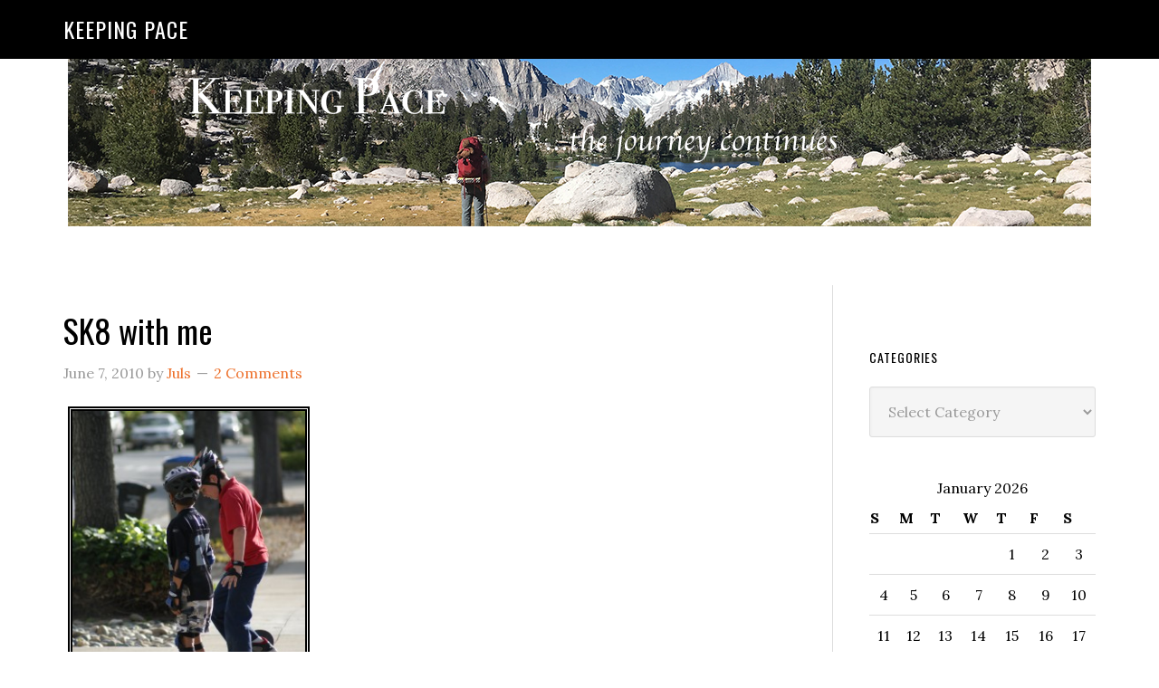

--- FILE ---
content_type: text/html; charset=UTF-8
request_url: https://keeping-pace.com/tag/yaya/
body_size: 10822
content:
<!DOCTYPE html>
<html lang="en-US">
<head >
<meta charset="UTF-8" />
		<meta name="robots" content="noindex" />
		<meta name="viewport" content="width=device-width, initial-scale=1" />
<title>YaYa</title>
<meta name='robots' content='max-image-preview:large' />
<link rel='dns-prefetch' href='//fonts.googleapis.com' />
<link rel="alternate" type="application/rss+xml" title="Keeping Pace &raquo; Feed" href="https://keeping-pace.com/feed/" />
<link rel="alternate" type="application/rss+xml" title="Keeping Pace &raquo; Comments Feed" href="https://keeping-pace.com/comments/feed/" />
<link rel="alternate" type="application/rss+xml" title="Keeping Pace &raquo; YaYa Tag Feed" href="https://keeping-pace.com/tag/yaya/feed/" />
<link rel="canonical" href="https://keeping-pace.com/tag/yaya/" />
<style id='wp-img-auto-sizes-contain-inline-css' type='text/css'>
img:is([sizes=auto i],[sizes^="auto," i]){contain-intrinsic-size:3000px 1500px}
/*# sourceURL=wp-img-auto-sizes-contain-inline-css */
</style>
<link rel='stylesheet' id='eleven40-pro-theme-css' href='https://keeping-pace.com/wp-content/themes/eleven40-pro/style.css?ver=2.2.1' type='text/css' media='all' />
<style id='wp-emoji-styles-inline-css' type='text/css'>

	img.wp-smiley, img.emoji {
		display: inline !important;
		border: none !important;
		box-shadow: none !important;
		height: 1em !important;
		width: 1em !important;
		margin: 0 0.07em !important;
		vertical-align: -0.1em !important;
		background: none !important;
		padding: 0 !important;
	}
/*# sourceURL=wp-emoji-styles-inline-css */
</style>
<style id='wp-block-library-inline-css' type='text/css'>
:root{--wp-block-synced-color:#7a00df;--wp-block-synced-color--rgb:122,0,223;--wp-bound-block-color:var(--wp-block-synced-color);--wp-editor-canvas-background:#ddd;--wp-admin-theme-color:#007cba;--wp-admin-theme-color--rgb:0,124,186;--wp-admin-theme-color-darker-10:#006ba1;--wp-admin-theme-color-darker-10--rgb:0,107,160.5;--wp-admin-theme-color-darker-20:#005a87;--wp-admin-theme-color-darker-20--rgb:0,90,135;--wp-admin-border-width-focus:2px}@media (min-resolution:192dpi){:root{--wp-admin-border-width-focus:1.5px}}.wp-element-button{cursor:pointer}:root .has-very-light-gray-background-color{background-color:#eee}:root .has-very-dark-gray-background-color{background-color:#313131}:root .has-very-light-gray-color{color:#eee}:root .has-very-dark-gray-color{color:#313131}:root .has-vivid-green-cyan-to-vivid-cyan-blue-gradient-background{background:linear-gradient(135deg,#00d084,#0693e3)}:root .has-purple-crush-gradient-background{background:linear-gradient(135deg,#34e2e4,#4721fb 50%,#ab1dfe)}:root .has-hazy-dawn-gradient-background{background:linear-gradient(135deg,#faaca8,#dad0ec)}:root .has-subdued-olive-gradient-background{background:linear-gradient(135deg,#fafae1,#67a671)}:root .has-atomic-cream-gradient-background{background:linear-gradient(135deg,#fdd79a,#004a59)}:root .has-nightshade-gradient-background{background:linear-gradient(135deg,#330968,#31cdcf)}:root .has-midnight-gradient-background{background:linear-gradient(135deg,#020381,#2874fc)}:root{--wp--preset--font-size--normal:16px;--wp--preset--font-size--huge:42px}.has-regular-font-size{font-size:1em}.has-larger-font-size{font-size:2.625em}.has-normal-font-size{font-size:var(--wp--preset--font-size--normal)}.has-huge-font-size{font-size:var(--wp--preset--font-size--huge)}.has-text-align-center{text-align:center}.has-text-align-left{text-align:left}.has-text-align-right{text-align:right}.has-fit-text{white-space:nowrap!important}#end-resizable-editor-section{display:none}.aligncenter{clear:both}.items-justified-left{justify-content:flex-start}.items-justified-center{justify-content:center}.items-justified-right{justify-content:flex-end}.items-justified-space-between{justify-content:space-between}.screen-reader-text{border:0;clip-path:inset(50%);height:1px;margin:-1px;overflow:hidden;padding:0;position:absolute;width:1px;word-wrap:normal!important}.screen-reader-text:focus{background-color:#ddd;clip-path:none;color:#444;display:block;font-size:1em;height:auto;left:5px;line-height:normal;padding:15px 23px 14px;text-decoration:none;top:5px;width:auto;z-index:100000}html :where(.has-border-color){border-style:solid}html :where([style*=border-top-color]){border-top-style:solid}html :where([style*=border-right-color]){border-right-style:solid}html :where([style*=border-bottom-color]){border-bottom-style:solid}html :where([style*=border-left-color]){border-left-style:solid}html :where([style*=border-width]){border-style:solid}html :where([style*=border-top-width]){border-top-style:solid}html :where([style*=border-right-width]){border-right-style:solid}html :where([style*=border-bottom-width]){border-bottom-style:solid}html :where([style*=border-left-width]){border-left-style:solid}html :where(img[class*=wp-image-]){height:auto;max-width:100%}:where(figure){margin:0 0 1em}html :where(.is-position-sticky){--wp-admin--admin-bar--position-offset:var(--wp-admin--admin-bar--height,0px)}@media screen and (max-width:600px){html :where(.is-position-sticky){--wp-admin--admin-bar--position-offset:0px}}

/*# sourceURL=wp-block-library-inline-css */
</style><style id='global-styles-inline-css' type='text/css'>
:root{--wp--preset--aspect-ratio--square: 1;--wp--preset--aspect-ratio--4-3: 4/3;--wp--preset--aspect-ratio--3-4: 3/4;--wp--preset--aspect-ratio--3-2: 3/2;--wp--preset--aspect-ratio--2-3: 2/3;--wp--preset--aspect-ratio--16-9: 16/9;--wp--preset--aspect-ratio--9-16: 9/16;--wp--preset--color--black: #000000;--wp--preset--color--cyan-bluish-gray: #abb8c3;--wp--preset--color--white: #ffffff;--wp--preset--color--pale-pink: #f78da7;--wp--preset--color--vivid-red: #cf2e2e;--wp--preset--color--luminous-vivid-orange: #ff6900;--wp--preset--color--luminous-vivid-amber: #fcb900;--wp--preset--color--light-green-cyan: #7bdcb5;--wp--preset--color--vivid-green-cyan: #00d084;--wp--preset--color--pale-cyan-blue: #8ed1fc;--wp--preset--color--vivid-cyan-blue: #0693e3;--wp--preset--color--vivid-purple: #9b51e0;--wp--preset--gradient--vivid-cyan-blue-to-vivid-purple: linear-gradient(135deg,rgb(6,147,227) 0%,rgb(155,81,224) 100%);--wp--preset--gradient--light-green-cyan-to-vivid-green-cyan: linear-gradient(135deg,rgb(122,220,180) 0%,rgb(0,208,130) 100%);--wp--preset--gradient--luminous-vivid-amber-to-luminous-vivid-orange: linear-gradient(135deg,rgb(252,185,0) 0%,rgb(255,105,0) 100%);--wp--preset--gradient--luminous-vivid-orange-to-vivid-red: linear-gradient(135deg,rgb(255,105,0) 0%,rgb(207,46,46) 100%);--wp--preset--gradient--very-light-gray-to-cyan-bluish-gray: linear-gradient(135deg,rgb(238,238,238) 0%,rgb(169,184,195) 100%);--wp--preset--gradient--cool-to-warm-spectrum: linear-gradient(135deg,rgb(74,234,220) 0%,rgb(151,120,209) 20%,rgb(207,42,186) 40%,rgb(238,44,130) 60%,rgb(251,105,98) 80%,rgb(254,248,76) 100%);--wp--preset--gradient--blush-light-purple: linear-gradient(135deg,rgb(255,206,236) 0%,rgb(152,150,240) 100%);--wp--preset--gradient--blush-bordeaux: linear-gradient(135deg,rgb(254,205,165) 0%,rgb(254,45,45) 50%,rgb(107,0,62) 100%);--wp--preset--gradient--luminous-dusk: linear-gradient(135deg,rgb(255,203,112) 0%,rgb(199,81,192) 50%,rgb(65,88,208) 100%);--wp--preset--gradient--pale-ocean: linear-gradient(135deg,rgb(255,245,203) 0%,rgb(182,227,212) 50%,rgb(51,167,181) 100%);--wp--preset--gradient--electric-grass: linear-gradient(135deg,rgb(202,248,128) 0%,rgb(113,206,126) 100%);--wp--preset--gradient--midnight: linear-gradient(135deg,rgb(2,3,129) 0%,rgb(40,116,252) 100%);--wp--preset--font-size--small: 13px;--wp--preset--font-size--medium: 20px;--wp--preset--font-size--large: 36px;--wp--preset--font-size--x-large: 42px;--wp--preset--spacing--20: 0.44rem;--wp--preset--spacing--30: 0.67rem;--wp--preset--spacing--40: 1rem;--wp--preset--spacing--50: 1.5rem;--wp--preset--spacing--60: 2.25rem;--wp--preset--spacing--70: 3.38rem;--wp--preset--spacing--80: 5.06rem;--wp--preset--shadow--natural: 6px 6px 9px rgba(0, 0, 0, 0.2);--wp--preset--shadow--deep: 12px 12px 50px rgba(0, 0, 0, 0.4);--wp--preset--shadow--sharp: 6px 6px 0px rgba(0, 0, 0, 0.2);--wp--preset--shadow--outlined: 6px 6px 0px -3px rgb(255, 255, 255), 6px 6px rgb(0, 0, 0);--wp--preset--shadow--crisp: 6px 6px 0px rgb(0, 0, 0);}:where(.is-layout-flex){gap: 0.5em;}:where(.is-layout-grid){gap: 0.5em;}body .is-layout-flex{display: flex;}.is-layout-flex{flex-wrap: wrap;align-items: center;}.is-layout-flex > :is(*, div){margin: 0;}body .is-layout-grid{display: grid;}.is-layout-grid > :is(*, div){margin: 0;}:where(.wp-block-columns.is-layout-flex){gap: 2em;}:where(.wp-block-columns.is-layout-grid){gap: 2em;}:where(.wp-block-post-template.is-layout-flex){gap: 1.25em;}:where(.wp-block-post-template.is-layout-grid){gap: 1.25em;}.has-black-color{color: var(--wp--preset--color--black) !important;}.has-cyan-bluish-gray-color{color: var(--wp--preset--color--cyan-bluish-gray) !important;}.has-white-color{color: var(--wp--preset--color--white) !important;}.has-pale-pink-color{color: var(--wp--preset--color--pale-pink) !important;}.has-vivid-red-color{color: var(--wp--preset--color--vivid-red) !important;}.has-luminous-vivid-orange-color{color: var(--wp--preset--color--luminous-vivid-orange) !important;}.has-luminous-vivid-amber-color{color: var(--wp--preset--color--luminous-vivid-amber) !important;}.has-light-green-cyan-color{color: var(--wp--preset--color--light-green-cyan) !important;}.has-vivid-green-cyan-color{color: var(--wp--preset--color--vivid-green-cyan) !important;}.has-pale-cyan-blue-color{color: var(--wp--preset--color--pale-cyan-blue) !important;}.has-vivid-cyan-blue-color{color: var(--wp--preset--color--vivid-cyan-blue) !important;}.has-vivid-purple-color{color: var(--wp--preset--color--vivid-purple) !important;}.has-black-background-color{background-color: var(--wp--preset--color--black) !important;}.has-cyan-bluish-gray-background-color{background-color: var(--wp--preset--color--cyan-bluish-gray) !important;}.has-white-background-color{background-color: var(--wp--preset--color--white) !important;}.has-pale-pink-background-color{background-color: var(--wp--preset--color--pale-pink) !important;}.has-vivid-red-background-color{background-color: var(--wp--preset--color--vivid-red) !important;}.has-luminous-vivid-orange-background-color{background-color: var(--wp--preset--color--luminous-vivid-orange) !important;}.has-luminous-vivid-amber-background-color{background-color: var(--wp--preset--color--luminous-vivid-amber) !important;}.has-light-green-cyan-background-color{background-color: var(--wp--preset--color--light-green-cyan) !important;}.has-vivid-green-cyan-background-color{background-color: var(--wp--preset--color--vivid-green-cyan) !important;}.has-pale-cyan-blue-background-color{background-color: var(--wp--preset--color--pale-cyan-blue) !important;}.has-vivid-cyan-blue-background-color{background-color: var(--wp--preset--color--vivid-cyan-blue) !important;}.has-vivid-purple-background-color{background-color: var(--wp--preset--color--vivid-purple) !important;}.has-black-border-color{border-color: var(--wp--preset--color--black) !important;}.has-cyan-bluish-gray-border-color{border-color: var(--wp--preset--color--cyan-bluish-gray) !important;}.has-white-border-color{border-color: var(--wp--preset--color--white) !important;}.has-pale-pink-border-color{border-color: var(--wp--preset--color--pale-pink) !important;}.has-vivid-red-border-color{border-color: var(--wp--preset--color--vivid-red) !important;}.has-luminous-vivid-orange-border-color{border-color: var(--wp--preset--color--luminous-vivid-orange) !important;}.has-luminous-vivid-amber-border-color{border-color: var(--wp--preset--color--luminous-vivid-amber) !important;}.has-light-green-cyan-border-color{border-color: var(--wp--preset--color--light-green-cyan) !important;}.has-vivid-green-cyan-border-color{border-color: var(--wp--preset--color--vivid-green-cyan) !important;}.has-pale-cyan-blue-border-color{border-color: var(--wp--preset--color--pale-cyan-blue) !important;}.has-vivid-cyan-blue-border-color{border-color: var(--wp--preset--color--vivid-cyan-blue) !important;}.has-vivid-purple-border-color{border-color: var(--wp--preset--color--vivid-purple) !important;}.has-vivid-cyan-blue-to-vivid-purple-gradient-background{background: var(--wp--preset--gradient--vivid-cyan-blue-to-vivid-purple) !important;}.has-light-green-cyan-to-vivid-green-cyan-gradient-background{background: var(--wp--preset--gradient--light-green-cyan-to-vivid-green-cyan) !important;}.has-luminous-vivid-amber-to-luminous-vivid-orange-gradient-background{background: var(--wp--preset--gradient--luminous-vivid-amber-to-luminous-vivid-orange) !important;}.has-luminous-vivid-orange-to-vivid-red-gradient-background{background: var(--wp--preset--gradient--luminous-vivid-orange-to-vivid-red) !important;}.has-very-light-gray-to-cyan-bluish-gray-gradient-background{background: var(--wp--preset--gradient--very-light-gray-to-cyan-bluish-gray) !important;}.has-cool-to-warm-spectrum-gradient-background{background: var(--wp--preset--gradient--cool-to-warm-spectrum) !important;}.has-blush-light-purple-gradient-background{background: var(--wp--preset--gradient--blush-light-purple) !important;}.has-blush-bordeaux-gradient-background{background: var(--wp--preset--gradient--blush-bordeaux) !important;}.has-luminous-dusk-gradient-background{background: var(--wp--preset--gradient--luminous-dusk) !important;}.has-pale-ocean-gradient-background{background: var(--wp--preset--gradient--pale-ocean) !important;}.has-electric-grass-gradient-background{background: var(--wp--preset--gradient--electric-grass) !important;}.has-midnight-gradient-background{background: var(--wp--preset--gradient--midnight) !important;}.has-small-font-size{font-size: var(--wp--preset--font-size--small) !important;}.has-medium-font-size{font-size: var(--wp--preset--font-size--medium) !important;}.has-large-font-size{font-size: var(--wp--preset--font-size--large) !important;}.has-x-large-font-size{font-size: var(--wp--preset--font-size--x-large) !important;}
/*# sourceURL=global-styles-inline-css */
</style>

<style id='classic-theme-styles-inline-css' type='text/css'>
/*! This file is auto-generated */
.wp-block-button__link{color:#fff;background-color:#32373c;border-radius:9999px;box-shadow:none;text-decoration:none;padding:calc(.667em + 2px) calc(1.333em + 2px);font-size:1.125em}.wp-block-file__button{background:#32373c;color:#fff;text-decoration:none}
/*# sourceURL=/wp-includes/css/classic-themes.min.css */
</style>
<link rel='stylesheet' id='dashicons-css' href='https://keeping-pace.com/wp-includes/css/dashicons.min.css?ver=6.9' type='text/css' media='all' />
<link rel='stylesheet' id='google-fonts-css' href='//fonts.googleapis.com/css?family=Lora%3A400%2C700%7COswald%3A400&#038;ver=3.6.1' type='text/css' media='all' />
<link rel='stylesheet' id='simple-social-icons-font-css' href='https://keeping-pace.com/wp-content/plugins/simple-social-icons/css/style.css?ver=4.0.0' type='text/css' media='all' />
<script type="text/javascript" src="https://keeping-pace.com/wp-includes/js/jquery/jquery.min.js?ver=3.7.1" id="jquery-core-js"></script>
<script type="text/javascript" src="https://keeping-pace.com/wp-includes/js/jquery/jquery-migrate.min.js?ver=3.4.1" id="jquery-migrate-js"></script>
<script type="text/javascript" src="https://keeping-pace.com/wp-content/themes/eleven40-pro/js/responsive-menu.js?ver=1.0.0" id="eleven40-responsive-menu-js"></script>
<link rel="https://api.w.org/" href="https://keeping-pace.com/wp-json/" /><link rel="alternate" title="JSON" type="application/json" href="https://keeping-pace.com/wp-json/wp/v2/tags/55" /><link rel="EditURI" type="application/rsd+xml" title="RSD" href="https://keeping-pace.com/xmlrpc.php?rsd" />

<meta http-equiv="imagetoolbar" content="no">

<script type="text/javascript" language="JavaScript">
function disableText(e){
  return false
}
function reEnable(){
  return true
}
//For browser IE4+
document.onselectstart = new Function ("return false")

//For browser NS6
if (window.sidebar){
  document.onmousdown = disableText
  document.onclick = reEnable
}
</script>



<script language="JavaScript1.2">
var msgpopup="Copyrighted material. ";
function pmb(){
	  if(alertVis == "1") alert(message);
          if(closeWin == "1") self.close();
          return false;
}
function IE() {
     if (event.button == "2" || event.button == "3"){pmb();}
}
function NS(e) {
     if (document.layers || (document.getElementById && !document.all)){
          if (e.which == "2" || e.which == "3"){ pmb();}
     }
}
document.onmousedown=IE;document.onmouseup=NS;document.oncontextmenu=new Function("alert(msgpopup);return false")

</script>
<script type="text/javascript">
function disableSelection(target){
if (typeof target.onselectstart!="undefined") //For IE
	target.onselectstart=function(){return false}
else if (typeof target.style.MozUserSelect!="undefined") //For Firefox
	target.style.MozUserSelect="none"
else //All other route (For Opera)
	target.onmousedown=function(){return false}
target.style.cursor = "default"
}

</script>
<link rel="icon" href="https://keeping-pace.com/wp-content/themes/eleven40-pro/images/favicon.ico" />
<link rel="pingback" href="https://keeping-pace.com/xmlrpc.php" />
<!-- Global site tag (gtag.js) - Google Analytics -->
<script async src="https://www.googletagmanager.com/gtag/js?id=UA-212983707-1"></script>
<script>
  window.dataLayer = window.dataLayer || [];
  function gtag(){dataLayer.push(arguments);}
  gtag('js', new Date());

  gtag('config', 'UA-212983707-1');
</script>
<!-- MailerLite Universal -->
<script>
    (function(w,d,e,u,f,l,n){w[f]=w[f]||function(){(w[f].q=w[f].q||[])
    .push(arguments);},l=d.createElement(e),l.async=1,l.src=u,
    n=d.getElementsByTagName(e)[0],n.parentNode.insertBefore(l,n);})
    (window,document,'script','https://assets.mailerlite.com/js/universal.js','ml');
    ml('account', '1963424');
</script>
<!-- End MailerLite Universal --><style type="text/css">.recentcomments a{display:inline !important;padding:0 !important;margin:0 !important;}</style></head>
<body class="archive tag tag-yaya tag-55 wp-theme-genesis wp-child-theme-eleven40-pro custom-header header-full-width content-sidebar genesis-breadcrumbs-hidden genesis-footer-widgets-hidden" itemscope itemtype="https://schema.org/WebPage"><div class="site-container"><div class="custom_header"><a href="https://keeping-pace.com/"><img src="https://keeping-pace.com/wp-content/uploads/2016/09/pace.png" alt="Keeping Pace" class="aligncenter" style="margin-top: 20px;" /></a></div>
<header class="site-header" itemscope itemtype="https://schema.org/WPHeader"><div class="wrap"><div class="title-area"><p class="site-title" itemprop="headline"><a href="https://keeping-pace.com/">Keeping Pace</a></p></div></div></header><div class="site-inner"><div class="wrap"><div class="content-sidebar-wrap"><main class="content"><article class="post-5770 post type-post status-publish format-standard category-daily-photo tag-friends tag-kids tag-skateboarding tag-summer tag-yaya entry" aria-label="SK8 with me" itemscope itemtype="https://schema.org/CreativeWork"><header class="entry-header"><h2 class="entry-title" itemprop="headline"><a class="entry-title-link" rel="bookmark" href="https://keeping-pace.com/2010/06/07/sk8-with-me/">SK8 with me</a></h2>
<p class="entry-meta"><time class="entry-time" itemprop="datePublished" datetime="2010-06-07T21:49:06-07:00">June 7, 2010</time> by <span class="entry-author" itemprop="author" itemscope itemtype="https://schema.org/Person"><a href="https://keeping-pace.com/author/ugojuls/" class="entry-author-link" rel="author" itemprop="url"><span class="entry-author-name" itemprop="name">Juls</span></a></span> <span class="entry-comments-link"><a href="https://keeping-pace.com/2010/06/07/sk8-with-me/#comments">2 Comments</a></span> </p></header><div class="entry-content" itemprop="text"><p style="text-align: center;"><a rel="attachment wp-att-5769" href="https://keeping-pace.com/?attachment_id=5769"><img decoding="async" class="aligncenter size-medium wp-image-5769" title="SK8 with me" src="https://keeping-pace.com/wp-content/uploads/2010/06/DSC02680-267x400.jpg" alt="" width="267" height="400" name="DSC02680-267x400.jpg" style="border-top-width: 5px; border-right-width: 5px; border-bottom-width: 5px; border-left-width: 5px; border-top-color: rgb(0, 0, 0); border-right-color: rgb(0, 0, 0); border-bottom-color: rgb(0, 0, 0); border-left-color: rgb(0, 0, 0); border-top-style: double; border-right-style: double; border-bottom-style: double; border-left-style: double; margin-top: 5px; margin-bottom: 5px; margin-right: 5px; margin-left: 5px;" srcset="https://keeping-pace.com/wp-content/uploads/2010/06/DSC02680-267x400.jpg 267w, https://keeping-pace.com/wp-content/uploads/2010/06/DSC02680-100x150.jpg 100w, https://keeping-pace.com/wp-content/uploads/2010/06/DSC02680-685x1024.jpg 685w" sizes="(max-width: 267px) 100vw, 267px" /></a></p>
<p style="text-align: left;">With the public schools already out on summer break, it&#8217;s too easy to fall into the summer routine. And why not? Hide-and-go-seek, skateboarding, long walks, and dinners outside. It&#8217;s all good.</p>
<p>&#8230;as long as the homework is done. </p>
</div><footer class="entry-footer"><p class="entry-meta"><span class="entry-categories">Filed Under: <a href="https://keeping-pace.com/category/a-bit-if-creativity/daily-photo/" rel="category tag">Daily Photo</a></span> <span class="entry-tags">Tagged With: <a href="https://keeping-pace.com/tag/friends/" rel="tag">friends</a>, <a href="https://keeping-pace.com/tag/kids/" rel="tag">kids</a>, <a href="https://keeping-pace.com/tag/skateboarding/" rel="tag">skateboarding</a>, <a href="https://keeping-pace.com/tag/summer/" rel="tag">summer</a>, <a href="https://keeping-pace.com/tag/yaya/" rel="tag">YaYa</a></span></p></footer></article></main><aside class="sidebar sidebar-primary widget-area" role="complementary" aria-label="Primary Sidebar" itemscope itemtype="https://schema.org/WPSideBar"><section id="custom_html-2" class="widget_text widget widget_custom_html"><div class="widget_text widget-wrap"><div class="textwidget custom-html-widget"><div class="ml-embedded" data-form="2aY7TB"></div></div></div></section>
<section id="categories-235658421" class="widget widget_categories"><div class="widget-wrap"><h4 class="widget-title widgettitle">Categories</h4>
<form action="https://keeping-pace.com" method="get"><label class="screen-reader-text" for="cat">Categories</label><select  name='cat' id='cat' class='postform'>
	<option value='-1'>Select Category</option>
	<option class="level-0" value="27">A bit if creativity</option>
	<option class="level-1" value="15">&nbsp;&nbsp;&nbsp;Best Shot Monday (BSM)</option>
	<option class="level-1" value="29">&nbsp;&nbsp;&nbsp;Daily Photo</option>
	<option class="level-0" value="6">All in the family</option>
	<option class="level-0" value="492">Backcountry getaways</option>
	<option class="level-0" value="173">Bucket List</option>
	<option class="level-0" value="11">Cross-Training</option>
	<option class="level-0" value="23">Dating and relationships</option>
	<option class="level-0" value="12">Good Grief</option>
	<option class="level-1" value="14">&nbsp;&nbsp;&nbsp;Yearning</option>
	<option class="level-0" value="8">Injuries, Health &amp; Wellness</option>
	<option class="level-1" value="31">&nbsp;&nbsp;&nbsp;Core and Strength</option>
	<option class="level-1" value="9">&nbsp;&nbsp;&nbsp;Diet &amp; Weight Loss</option>
	<option class="level-1" value="835">&nbsp;&nbsp;&nbsp;Overcoming Obstacles</option>
	<option class="level-0" value="5">It&#8217;s All About Me (Memes)</option>
	<option class="level-0" value="28">Life happens</option>
	<option class="level-0" value="102">namaste</option>
	<option class="level-1" value="482">&nbsp;&nbsp;&nbsp;Teach yoga? Me?</option>
	<option class="level-0" value="13">Positively Perfect</option>
	<option class="level-0" value="3">Running is everything</option>
	<option class="level-1" value="16">&nbsp;&nbsp;&nbsp;Go TEAM!</option>
	<option class="level-1" value="4">&nbsp;&nbsp;&nbsp;Going to the races</option>
	<option class="level-1" value="17">&nbsp;&nbsp;&nbsp;Long Run</option>
	<option class="level-1" value="975">&nbsp;&nbsp;&nbsp;Return to Running (my journey back)</option>
	<option class="level-1" value="18">&nbsp;&nbsp;&nbsp;Track</option>
	<option class="level-0" value="162">Time In The Saddle (TITS)</option>
	<option class="level-0" value="1">What else is there?</option>
	<option class="level-0" value="24">Women Only</option>
	<option class="level-0" value="7">Working for a living</option>
</select>
</form><script type="text/javascript">
/* <![CDATA[ */

( ( dropdownId ) => {
	const dropdown = document.getElementById( dropdownId );
	function onSelectChange() {
		setTimeout( () => {
			if ( 'escape' === dropdown.dataset.lastkey ) {
				return;
			}
			if ( dropdown.value && parseInt( dropdown.value ) > 0 && dropdown instanceof HTMLSelectElement ) {
				dropdown.parentElement.submit();
			}
		}, 250 );
	}
	function onKeyUp( event ) {
		if ( 'Escape' === event.key ) {
			dropdown.dataset.lastkey = 'escape';
		} else {
			delete dropdown.dataset.lastkey;
		}
	}
	function onClick() {
		delete dropdown.dataset.lastkey;
	}
	dropdown.addEventListener( 'keyup', onKeyUp );
	dropdown.addEventListener( 'click', onClick );
	dropdown.addEventListener( 'change', onSelectChange );
})( "cat" );

//# sourceURL=WP_Widget_Categories%3A%3Awidget
/* ]]> */
</script>
</div></section>
<section id="calendar-2" class="widget widget_calendar"><div class="widget-wrap"><div id="calendar_wrap" class="calendar_wrap"><table id="wp-calendar" class="wp-calendar-table">
	<caption>January 2026</caption>
	<thead>
	<tr>
		<th scope="col" aria-label="Sunday">S</th>
		<th scope="col" aria-label="Monday">M</th>
		<th scope="col" aria-label="Tuesday">T</th>
		<th scope="col" aria-label="Wednesday">W</th>
		<th scope="col" aria-label="Thursday">T</th>
		<th scope="col" aria-label="Friday">F</th>
		<th scope="col" aria-label="Saturday">S</th>
	</tr>
	</thead>
	<tbody>
	<tr>
		<td colspan="4" class="pad">&nbsp;</td><td>1</td><td>2</td><td>3</td>
	</tr>
	<tr>
		<td>4</td><td>5</td><td>6</td><td>7</td><td>8</td><td>9</td><td>10</td>
	</tr>
	<tr>
		<td>11</td><td>12</td><td>13</td><td>14</td><td>15</td><td>16</td><td>17</td>
	</tr>
	<tr>
		<td>18</td><td>19</td><td>20</td><td>21</td><td>22</td><td>23</td><td>24</td>
	</tr>
	<tr>
		<td>25</td><td>26</td><td>27</td><td>28</td><td id="today">29</td><td>30</td><td>31</td>
	</tr>
	</tbody>
	</table><nav aria-label="Previous and next months" class="wp-calendar-nav">
		<span class="wp-calendar-nav-prev"><a href="https://keeping-pace.com/2025/12/">&laquo; Dec</a></span>
		<span class="pad">&nbsp;</span>
		<span class="wp-calendar-nav-next">&nbsp;</span>
	</nav></div></div></section>
<section id="archives-2" class="widget widget_archive"><div class="widget-wrap"><h4 class="widget-title widgettitle">Archives</h4>
		<label class="screen-reader-text" for="archives-dropdown-2">Archives</label>
		<select id="archives-dropdown-2" name="archive-dropdown">
			
			<option value="">Select Month</option>
				<option value='https://keeping-pace.com/2025/12/'> December 2025 </option>
	<option value='https://keeping-pace.com/2025/11/'> November 2025 </option>
	<option value='https://keeping-pace.com/2025/10/'> October 2025 </option>
	<option value='https://keeping-pace.com/2025/09/'> September 2025 </option>
	<option value='https://keeping-pace.com/2025/06/'> June 2025 </option>
	<option value='https://keeping-pace.com/2024/12/'> December 2024 </option>
	<option value='https://keeping-pace.com/2024/09/'> September 2024 </option>
	<option value='https://keeping-pace.com/2024/06/'> June 2024 </option>
	<option value='https://keeping-pace.com/2024/05/'> May 2024 </option>
	<option value='https://keeping-pace.com/2024/03/'> March 2024 </option>
	<option value='https://keeping-pace.com/2024/01/'> January 2024 </option>
	<option value='https://keeping-pace.com/2023/12/'> December 2023 </option>
	<option value='https://keeping-pace.com/2023/05/'> May 2023 </option>
	<option value='https://keeping-pace.com/2023/04/'> April 2023 </option>
	<option value='https://keeping-pace.com/2023/01/'> January 2023 </option>
	<option value='https://keeping-pace.com/2022/10/'> October 2022 </option>
	<option value='https://keeping-pace.com/2022/09/'> September 2022 </option>
	<option value='https://keeping-pace.com/2022/08/'> August 2022 </option>
	<option value='https://keeping-pace.com/2022/07/'> July 2022 </option>
	<option value='https://keeping-pace.com/2022/04/'> April 2022 </option>
	<option value='https://keeping-pace.com/2022/02/'> February 2022 </option>
	<option value='https://keeping-pace.com/2022/01/'> January 2022 </option>
	<option value='https://keeping-pace.com/2021/12/'> December 2021 </option>
	<option value='https://keeping-pace.com/2021/05/'> May 2021 </option>
	<option value='https://keeping-pace.com/2021/04/'> April 2021 </option>
	<option value='https://keeping-pace.com/2021/03/'> March 2021 </option>
	<option value='https://keeping-pace.com/2021/02/'> February 2021 </option>
	<option value='https://keeping-pace.com/2021/01/'> January 2021 </option>
	<option value='https://keeping-pace.com/2020/12/'> December 2020 </option>
	<option value='https://keeping-pace.com/2020/10/'> October 2020 </option>
	<option value='https://keeping-pace.com/2020/09/'> September 2020 </option>
	<option value='https://keeping-pace.com/2020/08/'> August 2020 </option>
	<option value='https://keeping-pace.com/2020/07/'> July 2020 </option>
	<option value='https://keeping-pace.com/2020/06/'> June 2020 </option>
	<option value='https://keeping-pace.com/2020/05/'> May 2020 </option>
	<option value='https://keeping-pace.com/2020/04/'> April 2020 </option>
	<option value='https://keeping-pace.com/2020/03/'> March 2020 </option>
	<option value='https://keeping-pace.com/2020/02/'> February 2020 </option>
	<option value='https://keeping-pace.com/2020/01/'> January 2020 </option>
	<option value='https://keeping-pace.com/2019/12/'> December 2019 </option>
	<option value='https://keeping-pace.com/2019/11/'> November 2019 </option>
	<option value='https://keeping-pace.com/2019/10/'> October 2019 </option>
	<option value='https://keeping-pace.com/2019/08/'> August 2019 </option>
	<option value='https://keeping-pace.com/2019/07/'> July 2019 </option>
	<option value='https://keeping-pace.com/2019/06/'> June 2019 </option>
	<option value='https://keeping-pace.com/2019/05/'> May 2019 </option>
	<option value='https://keeping-pace.com/2019/04/'> April 2019 </option>
	<option value='https://keeping-pace.com/2019/03/'> March 2019 </option>
	<option value='https://keeping-pace.com/2019/02/'> February 2019 </option>
	<option value='https://keeping-pace.com/2019/01/'> January 2019 </option>
	<option value='https://keeping-pace.com/2018/12/'> December 2018 </option>
	<option value='https://keeping-pace.com/2018/11/'> November 2018 </option>
	<option value='https://keeping-pace.com/2018/10/'> October 2018 </option>
	<option value='https://keeping-pace.com/2018/09/'> September 2018 </option>
	<option value='https://keeping-pace.com/2018/08/'> August 2018 </option>
	<option value='https://keeping-pace.com/2018/07/'> July 2018 </option>
	<option value='https://keeping-pace.com/2018/06/'> June 2018 </option>
	<option value='https://keeping-pace.com/2018/05/'> May 2018 </option>
	<option value='https://keeping-pace.com/2018/04/'> April 2018 </option>
	<option value='https://keeping-pace.com/2018/03/'> March 2018 </option>
	<option value='https://keeping-pace.com/2018/02/'> February 2018 </option>
	<option value='https://keeping-pace.com/2018/01/'> January 2018 </option>
	<option value='https://keeping-pace.com/2017/12/'> December 2017 </option>
	<option value='https://keeping-pace.com/2017/11/'> November 2017 </option>
	<option value='https://keeping-pace.com/2017/10/'> October 2017 </option>
	<option value='https://keeping-pace.com/2017/09/'> September 2017 </option>
	<option value='https://keeping-pace.com/2017/08/'> August 2017 </option>
	<option value='https://keeping-pace.com/2017/07/'> July 2017 </option>
	<option value='https://keeping-pace.com/2017/06/'> June 2017 </option>
	<option value='https://keeping-pace.com/2017/05/'> May 2017 </option>
	<option value='https://keeping-pace.com/2017/04/'> April 2017 </option>
	<option value='https://keeping-pace.com/2017/03/'> March 2017 </option>
	<option value='https://keeping-pace.com/2017/01/'> January 2017 </option>
	<option value='https://keeping-pace.com/2016/12/'> December 2016 </option>
	<option value='https://keeping-pace.com/2016/11/'> November 2016 </option>
	<option value='https://keeping-pace.com/2016/09/'> September 2016 </option>
	<option value='https://keeping-pace.com/2016/08/'> August 2016 </option>
	<option value='https://keeping-pace.com/2016/07/'> July 2016 </option>
	<option value='https://keeping-pace.com/2016/05/'> May 2016 </option>
	<option value='https://keeping-pace.com/2016/04/'> April 2016 </option>
	<option value='https://keeping-pace.com/2016/03/'> March 2016 </option>
	<option value='https://keeping-pace.com/2016/02/'> February 2016 </option>
	<option value='https://keeping-pace.com/2016/01/'> January 2016 </option>
	<option value='https://keeping-pace.com/2015/12/'> December 2015 </option>
	<option value='https://keeping-pace.com/2015/06/'> June 2015 </option>
	<option value='https://keeping-pace.com/2015/03/'> March 2015 </option>
	<option value='https://keeping-pace.com/2014/12/'> December 2014 </option>
	<option value='https://keeping-pace.com/2014/10/'> October 2014 </option>
	<option value='https://keeping-pace.com/2014/09/'> September 2014 </option>
	<option value='https://keeping-pace.com/2014/08/'> August 2014 </option>
	<option value='https://keeping-pace.com/2014/07/'> July 2014 </option>
	<option value='https://keeping-pace.com/2014/06/'> June 2014 </option>
	<option value='https://keeping-pace.com/2014/05/'> May 2014 </option>
	<option value='https://keeping-pace.com/2014/04/'> April 2014 </option>
	<option value='https://keeping-pace.com/2014/03/'> March 2014 </option>
	<option value='https://keeping-pace.com/2014/02/'> February 2014 </option>
	<option value='https://keeping-pace.com/2014/01/'> January 2014 </option>
	<option value='https://keeping-pace.com/2013/12/'> December 2013 </option>
	<option value='https://keeping-pace.com/2013/11/'> November 2013 </option>
	<option value='https://keeping-pace.com/2013/10/'> October 2013 </option>
	<option value='https://keeping-pace.com/2013/09/'> September 2013 </option>
	<option value='https://keeping-pace.com/2013/08/'> August 2013 </option>
	<option value='https://keeping-pace.com/2013/07/'> July 2013 </option>
	<option value='https://keeping-pace.com/2013/06/'> June 2013 </option>
	<option value='https://keeping-pace.com/2013/05/'> May 2013 </option>
	<option value='https://keeping-pace.com/2013/04/'> April 2013 </option>
	<option value='https://keeping-pace.com/2013/03/'> March 2013 </option>
	<option value='https://keeping-pace.com/2013/02/'> February 2013 </option>
	<option value='https://keeping-pace.com/2013/01/'> January 2013 </option>
	<option value='https://keeping-pace.com/2012/12/'> December 2012 </option>
	<option value='https://keeping-pace.com/2012/11/'> November 2012 </option>
	<option value='https://keeping-pace.com/2012/10/'> October 2012 </option>
	<option value='https://keeping-pace.com/2012/09/'> September 2012 </option>
	<option value='https://keeping-pace.com/2012/08/'> August 2012 </option>
	<option value='https://keeping-pace.com/2012/07/'> July 2012 </option>
	<option value='https://keeping-pace.com/2012/06/'> June 2012 </option>
	<option value='https://keeping-pace.com/2012/05/'> May 2012 </option>
	<option value='https://keeping-pace.com/2012/04/'> April 2012 </option>
	<option value='https://keeping-pace.com/2012/03/'> March 2012 </option>
	<option value='https://keeping-pace.com/2012/02/'> February 2012 </option>
	<option value='https://keeping-pace.com/2012/01/'> January 2012 </option>
	<option value='https://keeping-pace.com/2011/12/'> December 2011 </option>
	<option value='https://keeping-pace.com/2011/11/'> November 2011 </option>
	<option value='https://keeping-pace.com/2011/10/'> October 2011 </option>
	<option value='https://keeping-pace.com/2011/09/'> September 2011 </option>
	<option value='https://keeping-pace.com/2011/08/'> August 2011 </option>
	<option value='https://keeping-pace.com/2011/07/'> July 2011 </option>
	<option value='https://keeping-pace.com/2011/06/'> June 2011 </option>
	<option value='https://keeping-pace.com/2011/05/'> May 2011 </option>
	<option value='https://keeping-pace.com/2011/04/'> April 2011 </option>
	<option value='https://keeping-pace.com/2011/03/'> March 2011 </option>
	<option value='https://keeping-pace.com/2011/02/'> February 2011 </option>
	<option value='https://keeping-pace.com/2011/01/'> January 2011 </option>
	<option value='https://keeping-pace.com/2010/12/'> December 2010 </option>
	<option value='https://keeping-pace.com/2010/11/'> November 2010 </option>
	<option value='https://keeping-pace.com/2010/10/'> October 2010 </option>
	<option value='https://keeping-pace.com/2010/09/'> September 2010 </option>
	<option value='https://keeping-pace.com/2010/08/'> August 2010 </option>
	<option value='https://keeping-pace.com/2010/07/'> July 2010 </option>
	<option value='https://keeping-pace.com/2010/06/'> June 2010 </option>
	<option value='https://keeping-pace.com/2010/05/'> May 2010 </option>
	<option value='https://keeping-pace.com/2010/04/'> April 2010 </option>
	<option value='https://keeping-pace.com/2010/03/'> March 2010 </option>
	<option value='https://keeping-pace.com/2010/02/'> February 2010 </option>
	<option value='https://keeping-pace.com/2010/01/'> January 2010 </option>
	<option value='https://keeping-pace.com/2009/12/'> December 2009 </option>
	<option value='https://keeping-pace.com/2009/11/'> November 2009 </option>
	<option value='https://keeping-pace.com/2009/10/'> October 2009 </option>
	<option value='https://keeping-pace.com/2009/09/'> September 2009 </option>
	<option value='https://keeping-pace.com/2009/08/'> August 2009 </option>
	<option value='https://keeping-pace.com/2009/07/'> July 2009 </option>
	<option value='https://keeping-pace.com/2009/06/'> June 2009 </option>
	<option value='https://keeping-pace.com/2009/05/'> May 2009 </option>
	<option value='https://keeping-pace.com/2009/04/'> April 2009 </option>
	<option value='https://keeping-pace.com/2009/03/'> March 2009 </option>
	<option value='https://keeping-pace.com/2009/02/'> February 2009 </option>
	<option value='https://keeping-pace.com/2009/01/'> January 2009 </option>
	<option value='https://keeping-pace.com/2008/12/'> December 2008 </option>
	<option value='https://keeping-pace.com/2008/11/'> November 2008 </option>
	<option value='https://keeping-pace.com/2008/10/'> October 2008 </option>
	<option value='https://keeping-pace.com/2008/09/'> September 2008 </option>
	<option value='https://keeping-pace.com/2008/08/'> August 2008 </option>
	<option value='https://keeping-pace.com/2008/07/'> July 2008 </option>
	<option value='https://keeping-pace.com/2008/06/'> June 2008 </option>
	<option value='https://keeping-pace.com/2008/05/'> May 2008 </option>
	<option value='https://keeping-pace.com/2008/04/'> April 2008 </option>
	<option value='https://keeping-pace.com/2008/03/'> March 2008 </option>
	<option value='https://keeping-pace.com/2008/02/'> February 2008 </option>
	<option value='https://keeping-pace.com/2008/01/'> January 2008 </option>
	<option value='https://keeping-pace.com/2007/12/'> December 2007 </option>
	<option value='https://keeping-pace.com/2007/11/'> November 2007 </option>
	<option value='https://keeping-pace.com/2007/10/'> October 2007 </option>
	<option value='https://keeping-pace.com/2007/09/'> September 2007 </option>
	<option value='https://keeping-pace.com/2007/08/'> August 2007 </option>
	<option value='https://keeping-pace.com/2007/07/'> July 2007 </option>
	<option value='https://keeping-pace.com/2007/06/'> June 2007 </option>
	<option value='https://keeping-pace.com/2007/05/'> May 2007 </option>
	<option value='https://keeping-pace.com/2007/04/'> April 2007 </option>
	<option value='https://keeping-pace.com/2007/03/'> March 2007 </option>
	<option value='https://keeping-pace.com/2007/02/'> February 2007 </option>
	<option value='https://keeping-pace.com/2007/01/'> January 2007 </option>
	<option value='https://keeping-pace.com/2006/12/'> December 2006 </option>
	<option value='https://keeping-pace.com/2006/11/'> November 2006 </option>
	<option value='https://keeping-pace.com/2006/10/'> October 2006 </option>
	<option value='https://keeping-pace.com/2006/09/'> September 2006 </option>
	<option value='https://keeping-pace.com/2006/08/'> August 2006 </option>
	<option value='https://keeping-pace.com/2006/07/'> July 2006 </option>
	<option value='https://keeping-pace.com/2006/06/'> June 2006 </option>
	<option value='https://keeping-pace.com/2006/05/'> May 2006 </option>
	<option value='https://keeping-pace.com/2006/04/'> April 2006 </option>
	<option value='https://keeping-pace.com/2006/03/'> March 2006 </option>
	<option value='https://keeping-pace.com/2006/02/'> February 2006 </option>
	<option value='https://keeping-pace.com/2006/01/'> January 2006 </option>
	<option value='https://keeping-pace.com/2005/12/'> December 2005 </option>
	<option value='https://keeping-pace.com/2005/10/'> October 2005 </option>
	<option value='https://keeping-pace.com/2005/07/'> July 2005 </option>
	<option value='https://keeping-pace.com/2005/03/'> March 2005 </option>
	<option value='https://keeping-pace.com/2004/10/'> October 2004 </option>
	<option value='https://keeping-pace.com/2004/03/'> March 2004 </option>
	<option value='https://keeping-pace.com/2003/07/'> July 2003 </option>
	<option value='https://keeping-pace.com/2002/03/'> March 2002 </option>
	<option value='https://keeping-pace.com/1997/05/'> May 1997 </option>

		</select>

			<script type="text/javascript">
/* <![CDATA[ */

( ( dropdownId ) => {
	const dropdown = document.getElementById( dropdownId );
	function onSelectChange() {
		setTimeout( () => {
			if ( 'escape' === dropdown.dataset.lastkey ) {
				return;
			}
			if ( dropdown.value ) {
				document.location.href = dropdown.value;
			}
		}, 250 );
	}
	function onKeyUp( event ) {
		if ( 'Escape' === event.key ) {
			dropdown.dataset.lastkey = 'escape';
		} else {
			delete dropdown.dataset.lastkey;
		}
	}
	function onClick() {
		delete dropdown.dataset.lastkey;
	}
	dropdown.addEventListener( 'keyup', onKeyUp );
	dropdown.addEventListener( 'click', onClick );
	dropdown.addEventListener( 'change', onSelectChange );
})( "archives-dropdown-2" );

//# sourceURL=WP_Widget_Archives%3A%3Awidget
/* ]]> */
</script>
</div></section>
<section id="recent-comments-4" class="widget widget_recent_comments"><div class="widget-wrap"><h4 class="widget-title widgettitle">Comments / Bloggie Love</h4>
<ul id="recentcomments"><li class="recentcomments"><span class="comment-author-link"><a href="https://www.10000daysreadwriterun.com" class="url" rel="ugc external nofollow">Vincent Attanucci</a></span> on <a href="https://keeping-pace.com/2025/12/28/saying-farewell-to-2025/#comment-14388">Saying Farewell to 2025</a></li><li class="recentcomments"><span class="comment-author-link">Juls</span> on <a href="https://keeping-pace.com/2025/06/01/sj-8k/#comment-14385">SJ 8k</a></li><li class="recentcomments"><span class="comment-author-link">Cindy Jahans</span> on <a href="https://keeping-pace.com/2025/06/01/sj-8k/#comment-14384">SJ 8k</a></li><li class="recentcomments"><span class="comment-author-link">Tea</span> on <a href="https://keeping-pace.com/2024/01/27/when-you-need-a-nudge-to-get-going/#comment-14371">When you need a little nudge to get going</a></li><li class="recentcomments"><span class="comment-author-link">Vincent Attanucci</span> on <a href="https://keeping-pace.com/2023/04/16/t-minus-21d/#comment-14370">T minus 21d</a></li></ul></div></section>
<section id="rss-5" class="widget widget_rss"><div class="widget-wrap"><h4 class="widget-title widgettitle"><a class="rsswidget rss-widget-feed" href="http://www.keeping-balance.com/?feed=rss2"><img class="rss-widget-icon" style="border:0" width="14" height="14" src="https://keeping-pace.com/wp-includes/images/rss.png" alt="RSS" loading="lazy" /></a> <a class="rsswidget rss-widget-title" href="https://www.keeping-balance.com/">Keeping Balance (My Yoga Blog)</a></h4>
<ul><li><a class='rsswidget' href='https://www.keeping-balance.com/how-much-do-we-affect-one-another-even-when-we-dont-mean-to/'>How Much Do We Affect One Another — Even When We Don’t Mean To?</a></li><li><a class='rsswidget' href='https://www.keeping-balance.com/the-shape-is-never-the-point/'>The Shape Is Never the Point</a></li><li><a class='rsswidget' href='https://www.keeping-balance.com/ashtanga-inspiration/'>Inspired, Grateful, and Growing</a></li><li><a class='rsswidget' href='https://www.keeping-balance.com/zen-and-the-art-of-robot-vacuums/'>Zen and the Art of Robot Vacuums</a></li><li><a class='rsswidget' href='https://www.keeping-balance.com/announcing-intro-to-mysore-style-ashtanga-yoga-4-week-course/'>Intro to Mysore Style Ashtanga Yoga (4-week course)</a></li></ul></div></section>
</aside></div></div></div><footer class="site-footer" itemscope itemtype="https://schema.org/WPFooter"><div class="wrap"><p>Copyright &#xA9;&nbsp;2026 · <a href="http://my.studiopress.com/themes/eleven40/">eleven40 Pro Theme</a> on <a href="https://www.studiopress.com/">Genesis Framework</a> · <a href="https://wordpress.org/">WordPress</a> · <a href="https://keeping-pace.com/wp-login.php">Log in</a></p></div></footer></div><script type="speculationrules">
{"prefetch":[{"source":"document","where":{"and":[{"href_matches":"/*"},{"not":{"href_matches":["/wp-*.php","/wp-admin/*","/wp-content/uploads/*","/wp-content/*","/wp-content/plugins/*","/wp-content/themes/eleven40-pro/*","/wp-content/themes/genesis/*","/*\\?(.+)"]}},{"not":{"selector_matches":"a[rel~=\"nofollow\"]"}},{"not":{"selector_matches":".no-prefetch, .no-prefetch a"}}]},"eagerness":"conservative"}]}
</script>
<script type="text/javascript">
disableSelection(document.body)
</script>
<div style="text-align: center">
<small>Content Protected Using <a href="http://www.pcdrome.com/blog-protector" target="_blank">Blog Protector</a> By: <a href="http://www.pcdrome.com" target="_blank">PcDrome</a>.</small></div>
		<!-- Start of StatCounter Code -->
		<script>
			<!--
			var sc_project=4076455;
			var sc_security="96a64fe4";
					</script>
        <script type="text/javascript" src="https://www.statcounter.com/counter/counter.js" async></script>
		<noscript><div class="statcounter"><a title="web analytics" href="https://statcounter.com/"><img class="statcounter" src="https://c.statcounter.com/4076455/0/96a64fe4/0/" alt="web analytics" /></a></div></noscript>
		<!-- End of StatCounter Code -->
		<style type="text/css" media="screen"></style><script id="wp-emoji-settings" type="application/json">
{"baseUrl":"https://s.w.org/images/core/emoji/17.0.2/72x72/","ext":".png","svgUrl":"https://s.w.org/images/core/emoji/17.0.2/svg/","svgExt":".svg","source":{"concatemoji":"https://keeping-pace.com/wp-includes/js/wp-emoji-release.min.js?ver=6.9"}}
</script>
<script type="module">
/* <![CDATA[ */
/*! This file is auto-generated */
const a=JSON.parse(document.getElementById("wp-emoji-settings").textContent),o=(window._wpemojiSettings=a,"wpEmojiSettingsSupports"),s=["flag","emoji"];function i(e){try{var t={supportTests:e,timestamp:(new Date).valueOf()};sessionStorage.setItem(o,JSON.stringify(t))}catch(e){}}function c(e,t,n){e.clearRect(0,0,e.canvas.width,e.canvas.height),e.fillText(t,0,0);t=new Uint32Array(e.getImageData(0,0,e.canvas.width,e.canvas.height).data);e.clearRect(0,0,e.canvas.width,e.canvas.height),e.fillText(n,0,0);const a=new Uint32Array(e.getImageData(0,0,e.canvas.width,e.canvas.height).data);return t.every((e,t)=>e===a[t])}function p(e,t){e.clearRect(0,0,e.canvas.width,e.canvas.height),e.fillText(t,0,0);var n=e.getImageData(16,16,1,1);for(let e=0;e<n.data.length;e++)if(0!==n.data[e])return!1;return!0}function u(e,t,n,a){switch(t){case"flag":return n(e,"\ud83c\udff3\ufe0f\u200d\u26a7\ufe0f","\ud83c\udff3\ufe0f\u200b\u26a7\ufe0f")?!1:!n(e,"\ud83c\udde8\ud83c\uddf6","\ud83c\udde8\u200b\ud83c\uddf6")&&!n(e,"\ud83c\udff4\udb40\udc67\udb40\udc62\udb40\udc65\udb40\udc6e\udb40\udc67\udb40\udc7f","\ud83c\udff4\u200b\udb40\udc67\u200b\udb40\udc62\u200b\udb40\udc65\u200b\udb40\udc6e\u200b\udb40\udc67\u200b\udb40\udc7f");case"emoji":return!a(e,"\ud83e\u1fac8")}return!1}function f(e,t,n,a){let r;const o=(r="undefined"!=typeof WorkerGlobalScope&&self instanceof WorkerGlobalScope?new OffscreenCanvas(300,150):document.createElement("canvas")).getContext("2d",{willReadFrequently:!0}),s=(o.textBaseline="top",o.font="600 32px Arial",{});return e.forEach(e=>{s[e]=t(o,e,n,a)}),s}function r(e){var t=document.createElement("script");t.src=e,t.defer=!0,document.head.appendChild(t)}a.supports={everything:!0,everythingExceptFlag:!0},new Promise(t=>{let n=function(){try{var e=JSON.parse(sessionStorage.getItem(o));if("object"==typeof e&&"number"==typeof e.timestamp&&(new Date).valueOf()<e.timestamp+604800&&"object"==typeof e.supportTests)return e.supportTests}catch(e){}return null}();if(!n){if("undefined"!=typeof Worker&&"undefined"!=typeof OffscreenCanvas&&"undefined"!=typeof URL&&URL.createObjectURL&&"undefined"!=typeof Blob)try{var e="postMessage("+f.toString()+"("+[JSON.stringify(s),u.toString(),c.toString(),p.toString()].join(",")+"));",a=new Blob([e],{type:"text/javascript"});const r=new Worker(URL.createObjectURL(a),{name:"wpTestEmojiSupports"});return void(r.onmessage=e=>{i(n=e.data),r.terminate(),t(n)})}catch(e){}i(n=f(s,u,c,p))}t(n)}).then(e=>{for(const n in e)a.supports[n]=e[n],a.supports.everything=a.supports.everything&&a.supports[n],"flag"!==n&&(a.supports.everythingExceptFlag=a.supports.everythingExceptFlag&&a.supports[n]);var t;a.supports.everythingExceptFlag=a.supports.everythingExceptFlag&&!a.supports.flag,a.supports.everything||((t=a.source||{}).concatemoji?r(t.concatemoji):t.wpemoji&&t.twemoji&&(r(t.twemoji),r(t.wpemoji)))});
//# sourceURL=https://keeping-pace.com/wp-includes/js/wp-emoji-loader.min.js
/* ]]> */
</script>
</body></html>
